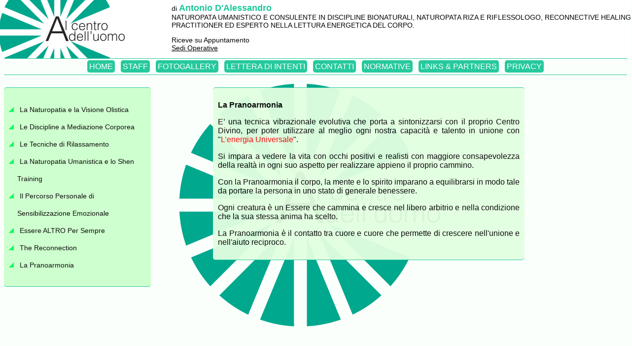

--- FILE ---
content_type: text/html
request_url: http://alcentrodelluomo.it/page.php?request=menu&page=Un+Contatto+senza+Contatto
body_size: 1964
content:
<!DOCTYPE html>
<html>
    <head>
        <link rel="icon" href="img/favicon.ico" />
        
        <meta charset="UTF-8">
        <title>
            Un Contatto senza Contatto - Al Centro Dell'Uomo
        </title>
        <link type="text/css" rel="stylesheet" href="style/style.css"/>
        <script type="text/javascript" src="script/jquery.js"></script>
        <script type="text/javascript" src="script/ScriptIndex.js"></script>
        
            </head>
    <body>
        
        
<div id="logo">
    <a href="index.php"><img src="img/acduLogo1.png" alt="Al Centro Dell'Uomo Omeopatia"></a>
        <div id="contacts">

            di <a href='page.php?request=topbar&page=staff'><b id="antonio">Antonio D'Alessandro</b>
                    <br>
                    NATUROPATA UMANISTICO E CONSULENTE IN DISCIPLINE BIONATURALI, NATUROPATA RIZA E RIFLESSOLOGO, RECONNECTIVE HEALING PRACTITIONER ED ESPERTO&nbsp;NELLA LETTURA ENERGETICA DEL CORPO.&nbsp;&nbsp;<br>            </a>
            <p>Riceve su Appuntamento<br>
            <a href="page.php?request=topbar&page=indirizzi" style="text-decoration: underline">
                Sedi Operative</a><br>
            </p>
        </div>
                
                
        </div>
<div id="topbar">
    <a href="index.php">HOME</a>
    <a href="page.php?request=topbar&page=staff">STAFF</a>
    <a href="page.php?request=gallery">FOTOGALLERY</a>
    <a href="page.php?request=topbar&page=letteraintenti">LETTERA DI INTENTI</a>
    <a href="page.php?request=topbar&page=contatti">CONTATTI</a>
    <a href="page.php?request=topbar&page=normative">NORMATIVE</a>
    <a href="page.php?request=topbar&page=links">LINKS & PARTNERS</a>
    <a href="privacy.php">PRIVACY</a>
</div>
    


<div id="menu">
    <ul><li><a>La Naturopatia e la Visione Olistica</a><ul class="ul1"><li><a href=page.php?request=menu&page=Principi+e+Obiettivi>Principi e Obiettivi</a></li></ul></li><li><a>Le Discipline a Mediazione Corporea</a><ul class="ul1"><li><a href=page.php?request=menu&page=Il+Massaggio+Antistress>Il Massaggio Antistress</a></li><li><a href=page.php?request=menu&page=Il+Massaggio+Bioenergetico>Il Massaggio Bioenergetico</a></li><li><a href=page.php?request=menu&page=Il+Massaggio+Psicosomatico>Il Massaggio Psicosomatico</a></li></ul></li><li><a>Le Tecniche di Rilassamento </a><ul class="ul1"><li><a href=page.php?request=menu&page=L'On+Site+Massage>L'On Site Massage</a></li><li><a href=page.php?request=menu&page=La+Distensione+Immaginativa>La Distensione Immaginativa</a></li></ul></li><li><a>La Naturopatia Umanistica e lo Shen Training</a><ul class="ul1"><li><a href=page.php?request=menu&page=Il+Tocco+Shen>Il Tocco Shen</a></li><li><a href=page.php?request=menu&page=La+Bioenergetica>La Bioenergetica</a></li></ul></li><li><a>Il Percorso Personale di Sensibilizzazione Emozionale </a><ul class="ul1"><li><a href=page.php?request=menu&page=Al+Centro+della+Tua+Vita+metti+TE+STESSO>Al Centro della Tua Vita metti TE STESSO</a></li><li><a href=page.php?request=menu&page=Il+Bio+Massaggio+Energetico>Il Bio Massaggio Energetico</a></li></ul></li><li><a>Essere ALTRO Per Sempre</a><ul class="ul1"><li><a href=page.php?request=menu&page=Il+Corpo+parla>Il Corpo parla</a></li><li><a href=page.php?request=menu&page=La+Riflessologia+Plantare>La Riflessologia Plantare</a></li></ul></li><li><a>The Reconnection</a><ul class="ul1"><li><a href=page.php?request=menu&page=La+Guarigione+Riconnettiva+o+Reconnective+Healing>La Guarigione Riconnettiva o Reconnective Healing</a></li></ul></li><li><a>La Pranoarmonia</a><ul class="ul1"><li><a href=page.php?request=menu&page=Un+Contatto+senza+Contatto>Un Contatto senza Contatto</a></li></ul></li>    </ul>
</div>        
        <section id="container">
            <div class="content">
        <p><font face="Times New Roman">

</font><b><span style='color: black; font-family: "Arial","sans-serif"; font-size: 12pt; mso-fareast-font-family: "Times New Roman"; mso-fareast-language: IT;'>La Pranoarmonia</span></b><font face="Times New Roman">
</font></p><p><font face="Times New Roman">
</font><span style='color: black; font-family: "Arial","sans-serif"; font-size: 12pt; mso-fareast-font-family: "Times New Roman"; mso-fareast-language: IT;'>E’ una tecnica
vibrazionale evolutiva che porta a sintonizzarsi con il proprio Centro Divino,
per poter utilizzare al meglio ogni nostra capacità e talento in unione con
"<font color="#ff0000">L’energia Universale</font>".</span></p><p><font face="Times New Roman">
</font><span style='color: black; font-family: "Arial","sans-serif"; font-size: 12pt; mso-fareast-font-family: "Times New Roman"; mso-fareast-language: IT;'>Si impara a vedere la
vita con occhi positivi e realisti con maggiore consapevolezza della realtà in
ogni suo aspetto per realizzare appieno il proprio cammino.</span></p><p><font face="Times New Roman">

</font><span style='color: black; font-family: "Arial","sans-serif"; font-size: 12pt; mso-fareast-font-family: "Times New Roman"; mso-fareast-language: IT;'>Con la Pranoarmonia il corpo, la mente e lo spirito imparano a equilibrarsi in modo tale da portare la persona in&nbsp;uno stato di generale benessere.</span></p><p><span style='font-family: "Arial","sans-serif"; font-size: 12pt; mso-fareast-font-family: "Times New Roman"; mso-fareast-language: IT;'>Ogni creatura è un Essere che
cammina e cresce nel libero arbitrio e nella condizione che la sua stessa anima
ha scelto.</span></p><p><span style='font-family: "Arial","sans-serif"; font-size: 12pt; mso-fareast-font-family: "Times New Roman"; mso-fareast-language: IT;'></span><font face="Times New Roman">

</font><span style='line-height: 115%; font-family: "Arial","sans-serif"; font-size: 12pt; mso-fareast-font-family: "Times New Roman"; mso-fareast-language: IT; mso-ansi-language: IT; mso-bidi-language: AR-SA;'>La Pranoarmonia è il contatto tra cuore e cuore che
permette di crescere nell'unione e nell'aiuto reciproco.</span><br></p>            </div>
        </section>
    </body>
</html>


--- FILE ---
content_type: text/css
request_url: http://alcentrodelluomo.it/style/style.css
body_size: 1323
content:
/* 
    Document   : style
    Created on : Oct 31, 2013, 7:21:34 PM
    Author     : alexvago
    Description:
        Purpose of the stylesheet follows.
*/

body {      /*font control */
    font-family: Verdana,sans-serif;
    background-image: url("../img/centro_verde.png");
    background-position: 50% 170px;
    background-repeat: no-repeat;
    background-color: #fbfffb;
}


/* Link style  */
a:link {text-decoration: none;color: #000000;}
a:visited{color: #000000;}
a:hover{color: #1bc799; text-decoration: none;}


#antonio { color: #1bc799; font-size: 18px;}

#logo {
    background-color: white;
    height: 120px;
    margin-top: -9px;
    margin-left: -10px;
    margin-right: -10px;

}
#logo img {
    float: left;
}
#contacts {
    font-size: 14px;
    padding-top: 7px;
    margin-left: 350px;
}

#admin {
    position: absolute;
    top: 0;
    right: 0;
    font-size: 10px;
    
}

#topbar {
    text-align: center;
    opacity: 0.95;
    padding: 7px;
    margin-top: -1px;
    border-bottom: 1px solid #1bc799;
    border-top: 1px solid #1bc799;  
}
#topbar a {
    font-family: Helvetica;
    border-radius: 5px;
    color: white;
    padding: 4px;
    margin: 4px;
    background-color: #1bc799;
}
#topbar a:hover {
    color: #1bc799;
    background-color: white;
}

#container {
    position: relative;
    float: left;
    width: 50%;
    margin-left: 10%;
    
}
#menu, #social, #news, #eventi,
.content, #newsletter {
    border-radius: 5px;
    border-bottom: 1px solid #1bc799;
    border-top: 1px solid #1bc799;  
    background-color: #ccffcc;
}

#menu {
    margin-top: 25px;
    position: relative;
    line-height: 35px;
    opacity: 0.95;
    width: 278px;
    padding: 10px;
    float: left;

}
#menu a {
    font-size: 14px;
    line-height: 20px;
    padding-left: 5px;
    cursor: pointer;
}
/*
#newsletter {
    display: none;
}
*/
#newsletter p {
    font-size: 10px;
}
#newsletter p a{
    color:#1bc799;
    text-decoration: underline;
}
#social,#newsletter,#eventi {
    clear: right;
    float: right;
    opacity: 0.95;
    width: 270px;
    padding: 10px;
    margin-right: 10px;
    margin-bottom: 10px;
}
.twitter-share-button {
      position:relative;
      top:5px;
}

#current {
    color: #1bc799;
}

.ul1,.ul2 {
    display: none;
}
.ul1 {
    list-style-image: url("../img/indexIco2.png");
}

.ul2 {
    list-style-image: url("../img/indexIco2.png");
}

ul {
  margin-left: 17px;
  padding: 0;
  list-style-image: url("../img/indexIco.png");
  
}

#news{
    float: right;
    opacity: 0.95;
    width: 270px;
    padding: 10px;
    margin-top: 25px;
    margin-right: 10px;
    margin-bottom: 10px;
}

#news #news_title{
    margin:0px 5px;
    color: #1bc799;
}

#news ul {
    font-size-adjust: 0.4;
}
#news ul li {
    margin-bottom: 4px;
}

#eventi a {
    font-size: 15px;
    margin: 10px;
    line-height: 30px;
}


/*pagina staff */
#staff {
    padding: 20px;
    opacity: 0.95;
    margin-top: 20px;
    margin-bottom: 20px;
    margin-left: 20%;
    width: 500px;
    background-color: #e2ffe0;
    border-radius: 20px;   
    border-bottom: 1px solid #009657;
    border-top: 1px solid #009657;
}

.content {

    opacity: 0.95;
    padding: 10px;
    margin-top: 25px;
    margin-bottom: 20px;
    background-color: #e2ffe0;
    text-align: justify;
}
#par p {
    text-indent: 40px;
}

.content h2 {text-align: left;}

#indice {
    line-height: 1.2;
}
#indice a {
    color: #6ecf6e;
}

textarea {
    position: relative;
    height: 350px;
    min-width: 300px;
    width: 450px;
}

h2 {
    color: #51ce70;
    border-bottom: 1px solid;
}

#NewsData {
   float: right;
   top:0;
   font-size: 12px;
   position: relative;
    
}
.news {
    padding: 7px;
    margin-bottom: 10px;
    border: 1px solid #1bc799;
}

#Scroll{
    position: absolute;
    right:50%;
    width: 200px;
}

form {
    display: inline-block;
}
/*/accordion in admin */
.admincontent {
    clear: both;
    
    opacity: 0.95;
    padding: 10px;
    margin-top: 25px;
    margin-bottom: 20px;
    margin-left: 2%;
    background-color: #e2ffe0;
    border-radius: 20px; 
    border: 1px solid #009657;
    text-align: justify;
}

.gallery_img img {
    margin-left: 5px;
    padding: 3px;
    background-color: white;
    border: 1px solid #009657;
}
#gallery-dropzone {
    display: block;
}

#privacy {
    font-size: 9pt;
    padding: 2px;
    border: 1px solid #1bc799;
}

--- FILE ---
content_type: application/javascript
request_url: http://alcentrodelluomo.it/script/ScriptIndex.js
body_size: 358
content:
$(document).ready(function(){

    $("#menu ul li").click(function(){
        $(this).find('.ul1').slideToggle();     
    });
    
    $(".ul1 li").click(function(e){
        e.stopImmediatePropagation();
       $(this).find('.ul2').slideToggle();     
    });
    
    $("#mail").submit(function(e) {
        e.preventDefault();
        var str = $(this).serialize();
  
        $.post('./php/mail_form.php', str, function( data) {
            alert(data);
        });
    });
    //ISCRIZIONE ALLA NEWSLETTER
    $("#newsletter form").submit(function(e){
        e.preventDefault();
        var str = $(this).serialize();
        $.post('./php/newsletter.php?action=subscribe', str, function( data) {
            alert(data);
        });
    });
    // FORM PER L'INVIO DELLE MAIL NEWSLETTER
    $("#newsletter_form").submit(function(e){
        e.preventDefault();
        var str = $(this).serialize();
        $.post('./php/newsletter.php?action=newsletter', str, function( data) {
            alert(data);
        });
    });
});


